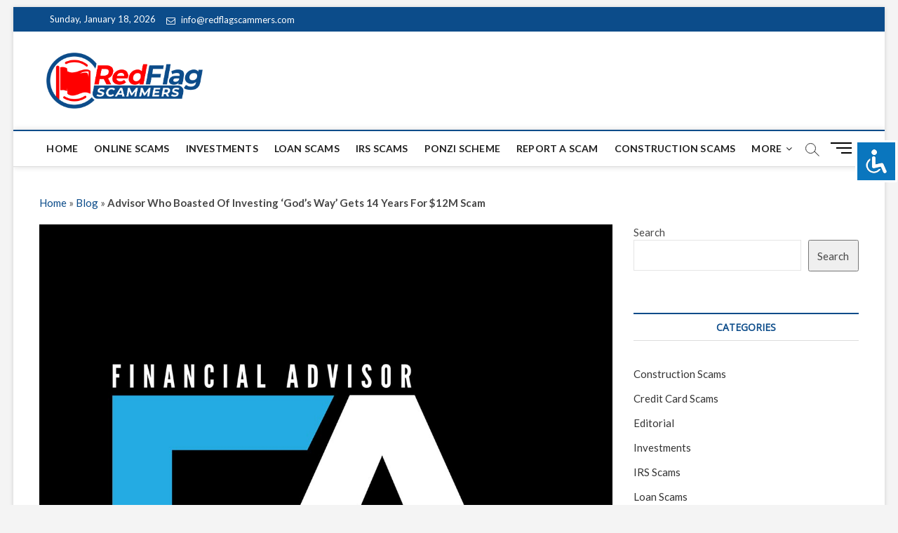

--- FILE ---
content_type: text/html; charset=UTF-8
request_url: https://redflagscammers.com/advisor-who-boasted-of-investing-gods-way-gets-14-years-for-12m-scam/
body_size: 15879
content:
<!DOCTYPE html>
<html lang="en">
<head>
<meta charset="UTF-8" />
<link rel="profile" href="http://gmpg.org/xfn/11" />
	<link rel="pingback" href="https://redflagscammers.com/xmlrpc.php">
		 		 		 		 		 		 		 		 		 <meta name='robots' content='index, follow, max-image-preview:large, max-snippet:-1, max-video-preview:-1' />

                                    
            
	<!-- This site is optimized with the Yoast SEO plugin v23.0 - https://yoast.com/wordpress/plugins/seo/ -->
	<title>Advisor Who Boasted Of Investing &#039;God&#039;s Way&#039; Gets 14 Years For $12M Scam</title>
	<meta name="description" content="&#013; A California advisor who once enticed investors to build wealth “God’s way” was sentenced to 14 years in prison by a federal court judge in Los" />
	<link rel="canonical" href="https://redflagscammers.com/advisor-who-boasted-of-investing-gods-way-gets-14-years-for-12m-scam/" />
	<meta property="og:locale" content="en_US" />
	<meta property="og:type" content="article" />
	<meta property="og:title" content="Advisor Who Boasted Of Investing &#039;God&#039;s Way&#039; Gets 14 Years For $12M Scam" />
	<meta property="og:description" content="&#013; A California advisor who once enticed investors to build wealth “God’s way” was sentenced to 14 years in prison by a federal court judge in Los" />
	<meta property="og:url" content="https://redflagscammers.com/advisor-who-boasted-of-investing-gods-way-gets-14-years-for-12m-scam/" />
	<meta property="og:site_name" content="Red Flag Scammers" />
	<meta property="article:published_time" content="2021-12-14T17:13:13+00:00" />
	<meta property="article:modified_time" content="2021-12-14T17:25:28+00:00" />
	<meta property="og:image" content="https://redflagscammers.com/wp-content/uploads/2021/12/logo_opengraph.jpg" />
	<meta property="og:image:width" content="1200" />
	<meta property="og:image:height" content="1200" />
	<meta property="og:image:type" content="image/jpeg" />
	<meta name="author" content="admin" />
	<meta name="twitter:card" content="summary_large_image" />
	<meta name="twitter:label1" content="Written by" />
	<meta name="twitter:data1" content="admin" />
	<meta name="twitter:label2" content="Est. reading time" />
	<meta name="twitter:data2" content="1 minute" />
	<script type="application/ld+json" class="yoast-schema-graph">{"@context":"https://schema.org","@graph":[{"@type":"Article","@id":"https://redflagscammers.com/advisor-who-boasted-of-investing-gods-way-gets-14-years-for-12m-scam/#article","isPartOf":{"@id":"https://redflagscammers.com/advisor-who-boasted-of-investing-gods-way-gets-14-years-for-12m-scam/"},"author":{"name":"admin","@id":"https://redflagscammers.com/#/schema/person/50fb49e622eb2061b8aa2d442edc9e0b"},"headline":"Advisor Who Boasted Of Investing &#8216;God&#8217;s Way&#8217; Gets 14 Years For $12M Scam","datePublished":"2021-12-14T17:13:13+00:00","dateModified":"2021-12-14T17:25:28+00:00","mainEntityOfPage":{"@id":"https://redflagscammers.com/advisor-who-boasted-of-investing-gods-way-gets-14-years-for-12m-scam/"},"wordCount":218,"commentCount":0,"publisher":{"@id":"https://redflagscammers.com/#organization"},"image":{"@id":"https://redflagscammers.com/advisor-who-boasted-of-investing-gods-way-gets-14-years-for-12m-scam/#primaryimage"},"thumbnailUrl":"https://redflagscammers.com/wp-content/uploads/2021/12/logo_opengraph.jpg","articleSection":["Investments"],"inLanguage":"en","potentialAction":[{"@type":"CommentAction","name":"Comment","target":["https://redflagscammers.com/advisor-who-boasted-of-investing-gods-way-gets-14-years-for-12m-scam/#respond"]}]},{"@type":"WebPage","@id":"https://redflagscammers.com/advisor-who-boasted-of-investing-gods-way-gets-14-years-for-12m-scam/","url":"https://redflagscammers.com/advisor-who-boasted-of-investing-gods-way-gets-14-years-for-12m-scam/","name":"Advisor Who Boasted Of Investing 'God's Way' Gets 14 Years For $12M Scam","isPartOf":{"@id":"https://redflagscammers.com/#website"},"primaryImageOfPage":{"@id":"https://redflagscammers.com/advisor-who-boasted-of-investing-gods-way-gets-14-years-for-12m-scam/#primaryimage"},"image":{"@id":"https://redflagscammers.com/advisor-who-boasted-of-investing-gods-way-gets-14-years-for-12m-scam/#primaryimage"},"thumbnailUrl":"https://redflagscammers.com/wp-content/uploads/2021/12/logo_opengraph.jpg","datePublished":"2021-12-14T17:13:13+00:00","dateModified":"2021-12-14T17:25:28+00:00","description":"&#13; A California advisor who once enticed investors to build wealth “God’s way” was sentenced to 14 years in prison by a federal court judge in Los","breadcrumb":{"@id":"https://redflagscammers.com/advisor-who-boasted-of-investing-gods-way-gets-14-years-for-12m-scam/#breadcrumb"},"inLanguage":"en","potentialAction":[{"@type":"ReadAction","target":["https://redflagscammers.com/advisor-who-boasted-of-investing-gods-way-gets-14-years-for-12m-scam/"]}]},{"@type":"ImageObject","inLanguage":"en","@id":"https://redflagscammers.com/advisor-who-boasted-of-investing-gods-way-gets-14-years-for-12m-scam/#primaryimage","url":"https://redflagscammers.com/wp-content/uploads/2021/12/logo_opengraph.jpg","contentUrl":"https://redflagscammers.com/wp-content/uploads/2021/12/logo_opengraph.jpg","width":1200,"height":1200},{"@type":"BreadcrumbList","@id":"https://redflagscammers.com/advisor-who-boasted-of-investing-gods-way-gets-14-years-for-12m-scam/#breadcrumb","itemListElement":[{"@type":"ListItem","position":1,"name":"Home","item":"https://redflagscammers.com/"},{"@type":"ListItem","position":2,"name":"Blog","item":"https://redflagscammers.com/blog/"},{"@type":"ListItem","position":3,"name":"Advisor Who Boasted Of Investing &#8216;God&#8217;s Way&#8217; Gets 14 Years For $12M Scam"}]},{"@type":"WebSite","@id":"https://redflagscammers.com/#website","url":"https://redflagscammers.com/","name":"Red Flag Scammers","description":"Up-to-date worldwide scam and fraud news.","publisher":{"@id":"https://redflagscammers.com/#organization"},"potentialAction":[{"@type":"SearchAction","target":{"@type":"EntryPoint","urlTemplate":"https://redflagscammers.com/?s={search_term_string}"},"query-input":"required name=search_term_string"}],"inLanguage":"en"},{"@type":"Organization","@id":"https://redflagscammers.com/#organization","name":"Red Flag Scammers","url":"https://redflagscammers.com/","logo":{"@type":"ImageObject","inLanguage":"en","@id":"https://redflagscammers.com/#/schema/logo/image/","url":"https://redflagscammers.com/wp-content/uploads/2021/12/redflagscammers.png","contentUrl":"https://redflagscammers.com/wp-content/uploads/2021/12/redflagscammers.png","width":679,"height":244,"caption":"Red Flag Scammers"},"image":{"@id":"https://redflagscammers.com/#/schema/logo/image/"}},{"@type":"Person","@id":"https://redflagscammers.com/#/schema/person/50fb49e622eb2061b8aa2d442edc9e0b","name":"admin","image":{"@type":"ImageObject","inLanguage":"en","@id":"https://redflagscammers.com/#/schema/person/image/","url":"https://secure.gravatar.com/avatar/6ab22def6fe0c03cdfb02051b15246a4?s=96&d=mm&r=g","contentUrl":"https://secure.gravatar.com/avatar/6ab22def6fe0c03cdfb02051b15246a4?s=96&d=mm&r=g","caption":"admin"},"sameAs":["https://redflagscammers.com"]}]}</script>
	<!-- / Yoast SEO plugin. -->


<link rel='dns-prefetch' href='//fonts.googleapis.com' />
<link rel="alternate" type="application/rss+xml" title="Red Flag Scammers &raquo; Feed" href="https://redflagscammers.com/feed/" />
<link rel="alternate" type="application/rss+xml" title="Red Flag Scammers &raquo; Comments Feed" href="https://redflagscammers.com/comments/feed/" />
<link rel="alternate" type="application/rss+xml" title="Red Flag Scammers &raquo; Advisor Who Boasted Of Investing &#8216;God&#8217;s Way&#8217; Gets 14 Years For $12M Scam Comments Feed" href="https://redflagscammers.com/advisor-who-boasted-of-investing-gods-way-gets-14-years-for-12m-scam/feed/" />
<script type="text/javascript">
/* <![CDATA[ */
window._wpemojiSettings = {"baseUrl":"https:\/\/s.w.org\/images\/core\/emoji\/14.0.0\/72x72\/","ext":".png","svgUrl":"https:\/\/s.w.org\/images\/core\/emoji\/14.0.0\/svg\/","svgExt":".svg","source":{"concatemoji":"https:\/\/redflagscammers.com\/wp-includes\/js\/wp-emoji-release.min.js?ver=6.4.7"}};
/*! This file is auto-generated */
!function(i,n){var o,s,e;function c(e){try{var t={supportTests:e,timestamp:(new Date).valueOf()};sessionStorage.setItem(o,JSON.stringify(t))}catch(e){}}function p(e,t,n){e.clearRect(0,0,e.canvas.width,e.canvas.height),e.fillText(t,0,0);var t=new Uint32Array(e.getImageData(0,0,e.canvas.width,e.canvas.height).data),r=(e.clearRect(0,0,e.canvas.width,e.canvas.height),e.fillText(n,0,0),new Uint32Array(e.getImageData(0,0,e.canvas.width,e.canvas.height).data));return t.every(function(e,t){return e===r[t]})}function u(e,t,n){switch(t){case"flag":return n(e,"\ud83c\udff3\ufe0f\u200d\u26a7\ufe0f","\ud83c\udff3\ufe0f\u200b\u26a7\ufe0f")?!1:!n(e,"\ud83c\uddfa\ud83c\uddf3","\ud83c\uddfa\u200b\ud83c\uddf3")&&!n(e,"\ud83c\udff4\udb40\udc67\udb40\udc62\udb40\udc65\udb40\udc6e\udb40\udc67\udb40\udc7f","\ud83c\udff4\u200b\udb40\udc67\u200b\udb40\udc62\u200b\udb40\udc65\u200b\udb40\udc6e\u200b\udb40\udc67\u200b\udb40\udc7f");case"emoji":return!n(e,"\ud83e\udef1\ud83c\udffb\u200d\ud83e\udef2\ud83c\udfff","\ud83e\udef1\ud83c\udffb\u200b\ud83e\udef2\ud83c\udfff")}return!1}function f(e,t,n){var r="undefined"!=typeof WorkerGlobalScope&&self instanceof WorkerGlobalScope?new OffscreenCanvas(300,150):i.createElement("canvas"),a=r.getContext("2d",{willReadFrequently:!0}),o=(a.textBaseline="top",a.font="600 32px Arial",{});return e.forEach(function(e){o[e]=t(a,e,n)}),o}function t(e){var t=i.createElement("script");t.src=e,t.defer=!0,i.head.appendChild(t)}"undefined"!=typeof Promise&&(o="wpEmojiSettingsSupports",s=["flag","emoji"],n.supports={everything:!0,everythingExceptFlag:!0},e=new Promise(function(e){i.addEventListener("DOMContentLoaded",e,{once:!0})}),new Promise(function(t){var n=function(){try{var e=JSON.parse(sessionStorage.getItem(o));if("object"==typeof e&&"number"==typeof e.timestamp&&(new Date).valueOf()<e.timestamp+604800&&"object"==typeof e.supportTests)return e.supportTests}catch(e){}return null}();if(!n){if("undefined"!=typeof Worker&&"undefined"!=typeof OffscreenCanvas&&"undefined"!=typeof URL&&URL.createObjectURL&&"undefined"!=typeof Blob)try{var e="postMessage("+f.toString()+"("+[JSON.stringify(s),u.toString(),p.toString()].join(",")+"));",r=new Blob([e],{type:"text/javascript"}),a=new Worker(URL.createObjectURL(r),{name:"wpTestEmojiSupports"});return void(a.onmessage=function(e){c(n=e.data),a.terminate(),t(n)})}catch(e){}c(n=f(s,u,p))}t(n)}).then(function(e){for(var t in e)n.supports[t]=e[t],n.supports.everything=n.supports.everything&&n.supports[t],"flag"!==t&&(n.supports.everythingExceptFlag=n.supports.everythingExceptFlag&&n.supports[t]);n.supports.everythingExceptFlag=n.supports.everythingExceptFlag&&!n.supports.flag,n.DOMReady=!1,n.readyCallback=function(){n.DOMReady=!0}}).then(function(){return e}).then(function(){var e;n.supports.everything||(n.readyCallback(),(e=n.source||{}).concatemoji?t(e.concatemoji):e.wpemoji&&e.twemoji&&(t(e.twemoji),t(e.wpemoji)))}))}((window,document),window._wpemojiSettings);
/* ]]> */
</script>
<style id='wp-emoji-styles-inline-css' type='text/css'>

	img.wp-smiley, img.emoji {
		display: inline !important;
		border: none !important;
		box-shadow: none !important;
		height: 1em !important;
		width: 1em !important;
		margin: 0 0.07em !important;
		vertical-align: -0.1em !important;
		background: none !important;
		padding: 0 !important;
	}
</style>
<link rel='stylesheet' id='wp-block-library-css' href='https://redflagscammers.com/wp-includes/css/dist/block-library/style.min.css?ver=6.4.7' type='text/css' media='all' />
<style id='classic-theme-styles-inline-css' type='text/css'>
/*! This file is auto-generated */
.wp-block-button__link{color:#fff;background-color:#32373c;border-radius:9999px;box-shadow:none;text-decoration:none;padding:calc(.667em + 2px) calc(1.333em + 2px);font-size:1.125em}.wp-block-file__button{background:#32373c;color:#fff;text-decoration:none}
</style>
<style id='global-styles-inline-css' type='text/css'>
body{--wp--preset--color--black: #000000;--wp--preset--color--cyan-bluish-gray: #abb8c3;--wp--preset--color--white: #ffffff;--wp--preset--color--pale-pink: #f78da7;--wp--preset--color--vivid-red: #cf2e2e;--wp--preset--color--luminous-vivid-orange: #ff6900;--wp--preset--color--luminous-vivid-amber: #fcb900;--wp--preset--color--light-green-cyan: #7bdcb5;--wp--preset--color--vivid-green-cyan: #00d084;--wp--preset--color--pale-cyan-blue: #8ed1fc;--wp--preset--color--vivid-cyan-blue: #0693e3;--wp--preset--color--vivid-purple: #9b51e0;--wp--preset--gradient--vivid-cyan-blue-to-vivid-purple: linear-gradient(135deg,rgba(6,147,227,1) 0%,rgb(155,81,224) 100%);--wp--preset--gradient--light-green-cyan-to-vivid-green-cyan: linear-gradient(135deg,rgb(122,220,180) 0%,rgb(0,208,130) 100%);--wp--preset--gradient--luminous-vivid-amber-to-luminous-vivid-orange: linear-gradient(135deg,rgba(252,185,0,1) 0%,rgba(255,105,0,1) 100%);--wp--preset--gradient--luminous-vivid-orange-to-vivid-red: linear-gradient(135deg,rgba(255,105,0,1) 0%,rgb(207,46,46) 100%);--wp--preset--gradient--very-light-gray-to-cyan-bluish-gray: linear-gradient(135deg,rgb(238,238,238) 0%,rgb(169,184,195) 100%);--wp--preset--gradient--cool-to-warm-spectrum: linear-gradient(135deg,rgb(74,234,220) 0%,rgb(151,120,209) 20%,rgb(207,42,186) 40%,rgb(238,44,130) 60%,rgb(251,105,98) 80%,rgb(254,248,76) 100%);--wp--preset--gradient--blush-light-purple: linear-gradient(135deg,rgb(255,206,236) 0%,rgb(152,150,240) 100%);--wp--preset--gradient--blush-bordeaux: linear-gradient(135deg,rgb(254,205,165) 0%,rgb(254,45,45) 50%,rgb(107,0,62) 100%);--wp--preset--gradient--luminous-dusk: linear-gradient(135deg,rgb(255,203,112) 0%,rgb(199,81,192) 50%,rgb(65,88,208) 100%);--wp--preset--gradient--pale-ocean: linear-gradient(135deg,rgb(255,245,203) 0%,rgb(182,227,212) 50%,rgb(51,167,181) 100%);--wp--preset--gradient--electric-grass: linear-gradient(135deg,rgb(202,248,128) 0%,rgb(113,206,126) 100%);--wp--preset--gradient--midnight: linear-gradient(135deg,rgb(2,3,129) 0%,rgb(40,116,252) 100%);--wp--preset--font-size--small: 13px;--wp--preset--font-size--medium: 20px;--wp--preset--font-size--large: 36px;--wp--preset--font-size--x-large: 42px;--wp--preset--spacing--20: 0.44rem;--wp--preset--spacing--30: 0.67rem;--wp--preset--spacing--40: 1rem;--wp--preset--spacing--50: 1.5rem;--wp--preset--spacing--60: 2.25rem;--wp--preset--spacing--70: 3.38rem;--wp--preset--spacing--80: 5.06rem;--wp--preset--shadow--natural: 6px 6px 9px rgba(0, 0, 0, 0.2);--wp--preset--shadow--deep: 12px 12px 50px rgba(0, 0, 0, 0.4);--wp--preset--shadow--sharp: 6px 6px 0px rgba(0, 0, 0, 0.2);--wp--preset--shadow--outlined: 6px 6px 0px -3px rgba(255, 255, 255, 1), 6px 6px rgba(0, 0, 0, 1);--wp--preset--shadow--crisp: 6px 6px 0px rgba(0, 0, 0, 1);}:where(.is-layout-flex){gap: 0.5em;}:where(.is-layout-grid){gap: 0.5em;}body .is-layout-flow > .alignleft{float: left;margin-inline-start: 0;margin-inline-end: 2em;}body .is-layout-flow > .alignright{float: right;margin-inline-start: 2em;margin-inline-end: 0;}body .is-layout-flow > .aligncenter{margin-left: auto !important;margin-right: auto !important;}body .is-layout-constrained > .alignleft{float: left;margin-inline-start: 0;margin-inline-end: 2em;}body .is-layout-constrained > .alignright{float: right;margin-inline-start: 2em;margin-inline-end: 0;}body .is-layout-constrained > .aligncenter{margin-left: auto !important;margin-right: auto !important;}body .is-layout-constrained > :where(:not(.alignleft):not(.alignright):not(.alignfull)){max-width: var(--wp--style--global--content-size);margin-left: auto !important;margin-right: auto !important;}body .is-layout-constrained > .alignwide{max-width: var(--wp--style--global--wide-size);}body .is-layout-flex{display: flex;}body .is-layout-flex{flex-wrap: wrap;align-items: center;}body .is-layout-flex > *{margin: 0;}body .is-layout-grid{display: grid;}body .is-layout-grid > *{margin: 0;}:where(.wp-block-columns.is-layout-flex){gap: 2em;}:where(.wp-block-columns.is-layout-grid){gap: 2em;}:where(.wp-block-post-template.is-layout-flex){gap: 1.25em;}:where(.wp-block-post-template.is-layout-grid){gap: 1.25em;}.has-black-color{color: var(--wp--preset--color--black) !important;}.has-cyan-bluish-gray-color{color: var(--wp--preset--color--cyan-bluish-gray) !important;}.has-white-color{color: var(--wp--preset--color--white) !important;}.has-pale-pink-color{color: var(--wp--preset--color--pale-pink) !important;}.has-vivid-red-color{color: var(--wp--preset--color--vivid-red) !important;}.has-luminous-vivid-orange-color{color: var(--wp--preset--color--luminous-vivid-orange) !important;}.has-luminous-vivid-amber-color{color: var(--wp--preset--color--luminous-vivid-amber) !important;}.has-light-green-cyan-color{color: var(--wp--preset--color--light-green-cyan) !important;}.has-vivid-green-cyan-color{color: var(--wp--preset--color--vivid-green-cyan) !important;}.has-pale-cyan-blue-color{color: var(--wp--preset--color--pale-cyan-blue) !important;}.has-vivid-cyan-blue-color{color: var(--wp--preset--color--vivid-cyan-blue) !important;}.has-vivid-purple-color{color: var(--wp--preset--color--vivid-purple) !important;}.has-black-background-color{background-color: var(--wp--preset--color--black) !important;}.has-cyan-bluish-gray-background-color{background-color: var(--wp--preset--color--cyan-bluish-gray) !important;}.has-white-background-color{background-color: var(--wp--preset--color--white) !important;}.has-pale-pink-background-color{background-color: var(--wp--preset--color--pale-pink) !important;}.has-vivid-red-background-color{background-color: var(--wp--preset--color--vivid-red) !important;}.has-luminous-vivid-orange-background-color{background-color: var(--wp--preset--color--luminous-vivid-orange) !important;}.has-luminous-vivid-amber-background-color{background-color: var(--wp--preset--color--luminous-vivid-amber) !important;}.has-light-green-cyan-background-color{background-color: var(--wp--preset--color--light-green-cyan) !important;}.has-vivid-green-cyan-background-color{background-color: var(--wp--preset--color--vivid-green-cyan) !important;}.has-pale-cyan-blue-background-color{background-color: var(--wp--preset--color--pale-cyan-blue) !important;}.has-vivid-cyan-blue-background-color{background-color: var(--wp--preset--color--vivid-cyan-blue) !important;}.has-vivid-purple-background-color{background-color: var(--wp--preset--color--vivid-purple) !important;}.has-black-border-color{border-color: var(--wp--preset--color--black) !important;}.has-cyan-bluish-gray-border-color{border-color: var(--wp--preset--color--cyan-bluish-gray) !important;}.has-white-border-color{border-color: var(--wp--preset--color--white) !important;}.has-pale-pink-border-color{border-color: var(--wp--preset--color--pale-pink) !important;}.has-vivid-red-border-color{border-color: var(--wp--preset--color--vivid-red) !important;}.has-luminous-vivid-orange-border-color{border-color: var(--wp--preset--color--luminous-vivid-orange) !important;}.has-luminous-vivid-amber-border-color{border-color: var(--wp--preset--color--luminous-vivid-amber) !important;}.has-light-green-cyan-border-color{border-color: var(--wp--preset--color--light-green-cyan) !important;}.has-vivid-green-cyan-border-color{border-color: var(--wp--preset--color--vivid-green-cyan) !important;}.has-pale-cyan-blue-border-color{border-color: var(--wp--preset--color--pale-cyan-blue) !important;}.has-vivid-cyan-blue-border-color{border-color: var(--wp--preset--color--vivid-cyan-blue) !important;}.has-vivid-purple-border-color{border-color: var(--wp--preset--color--vivid-purple) !important;}.has-vivid-cyan-blue-to-vivid-purple-gradient-background{background: var(--wp--preset--gradient--vivid-cyan-blue-to-vivid-purple) !important;}.has-light-green-cyan-to-vivid-green-cyan-gradient-background{background: var(--wp--preset--gradient--light-green-cyan-to-vivid-green-cyan) !important;}.has-luminous-vivid-amber-to-luminous-vivid-orange-gradient-background{background: var(--wp--preset--gradient--luminous-vivid-amber-to-luminous-vivid-orange) !important;}.has-luminous-vivid-orange-to-vivid-red-gradient-background{background: var(--wp--preset--gradient--luminous-vivid-orange-to-vivid-red) !important;}.has-very-light-gray-to-cyan-bluish-gray-gradient-background{background: var(--wp--preset--gradient--very-light-gray-to-cyan-bluish-gray) !important;}.has-cool-to-warm-spectrum-gradient-background{background: var(--wp--preset--gradient--cool-to-warm-spectrum) !important;}.has-blush-light-purple-gradient-background{background: var(--wp--preset--gradient--blush-light-purple) !important;}.has-blush-bordeaux-gradient-background{background: var(--wp--preset--gradient--blush-bordeaux) !important;}.has-luminous-dusk-gradient-background{background: var(--wp--preset--gradient--luminous-dusk) !important;}.has-pale-ocean-gradient-background{background: var(--wp--preset--gradient--pale-ocean) !important;}.has-electric-grass-gradient-background{background: var(--wp--preset--gradient--electric-grass) !important;}.has-midnight-gradient-background{background: var(--wp--preset--gradient--midnight) !important;}.has-small-font-size{font-size: var(--wp--preset--font-size--small) !important;}.has-medium-font-size{font-size: var(--wp--preset--font-size--medium) !important;}.has-large-font-size{font-size: var(--wp--preset--font-size--large) !important;}.has-x-large-font-size{font-size: var(--wp--preset--font-size--x-large) !important;}
.wp-block-navigation a:where(:not(.wp-element-button)){color: inherit;}
:where(.wp-block-post-template.is-layout-flex){gap: 1.25em;}:where(.wp-block-post-template.is-layout-grid){gap: 1.25em;}
:where(.wp-block-columns.is-layout-flex){gap: 2em;}:where(.wp-block-columns.is-layout-grid){gap: 2em;}
.wp-block-pullquote{font-size: 1.5em;line-height: 1.6;}
</style>
<link rel='stylesheet' id='wp-ai-content-generator-css' href='https://redflagscammers.com/wp-content/plugins/gpt3-ai-content-generator/public/css/wp-ai-content-generator-public.css?ver=1.8.67' type='text/css' media='all' />
<link rel='stylesheet' id='accessibility-light-css' href='https://redflagscammers.com/wp-content/plugins/accessibility-light/assets/css/accessibility-light.css?ver=6.4.7' type='text/css' media='all' />
<link rel='stylesheet' id='contact-form-7-css' href='https://redflagscammers.com/wp-content/plugins/contact-form-7/includes/css/styles.css?ver=5.9.6' type='text/css' media='all' />
<link rel='stylesheet' id='wp_automatic_gallery_style-css' href='https://redflagscammers.com/wp-content/plugins/wp-automatic/css/wp-automatic.css?ver=1.0.0' type='text/css' media='all' />
<link rel='stylesheet' id='magbook-style-css' href='https://redflagscammers.com/wp-content/themes/magbook/style.css?ver=6.4.7' type='text/css' media='all' />
<style id='magbook-style-inline-css' type='text/css'>
/* Logo for high resolution screen(Use 2X size image) */
		.custom-logo-link .custom-logo {
			height: 80px;
			width: auto;
		}

		.top-logo-title .custom-logo-link {
			display: inline-block;
		}

		.top-logo-title .custom-logo {
			height: auto;
			width: 50%;
		}

		.top-logo-title #site-detail {
			display: block;
			text-align: center;
		}
		.side-menu-wrap .custom-logo {
			height: auto;
			width:100%;
		}

		@media only screen and (max-width: 767px) { 
			.top-logo-title .custom-logo-link .custom-logo {
				width: 60%;
			}
		}

		@media only screen and (max-width: 480px) { 
			.top-logo-title .custom-logo-link .custom-logo {
				width: 80%;
			}
		}
		#site-branding #site-title, #site-branding #site-description{
			clip: rect(1px, 1px, 1px, 1px);
			position: absolute;
		}
</style>
<link rel='stylesheet' id='font-awesome-css' href='https://redflagscammers.com/wp-content/themes/magbook/assets/font-awesome/css/font-awesome.min.css?ver=6.4.7' type='text/css' media='all' />
<link rel='stylesheet' id='magbook-responsive-css' href='https://redflagscammers.com/wp-content/themes/magbook/css/responsive.css?ver=6.4.7' type='text/css' media='all' />
<link rel='stylesheet' id='magbook-google-fonts-css' href='//fonts.googleapis.com/css?family=Open+Sans%7CLato%3A300%2C400%2C400i%2C500%2C600%2C700&#038;ver=6.4.7' type='text/css' media='all' />
<script type="text/javascript" src="https://redflagscammers.com/wp-includes/js/jquery/jquery.min.js?ver=3.7.1" id="jquery-core-js"></script>
<script type="text/javascript" src="https://redflagscammers.com/wp-includes/js/jquery/jquery-migrate.min.js?ver=3.4.1" id="jquery-migrate-js"></script>
<script type="text/javascript" src="https://redflagscammers.com/wp-content/plugins/gpt3-ai-content-generator/public/js/wp-ai-content-generator-public.js?ver=1.8.67" id="wp-ai-content-generator-js"></script>
<script type="text/javascript" src="https://redflagscammers.com/wp-content/plugins/accessibility-light/assets/js/accessibility-light.js?ver=6.4.7" id="accessibility-light-js"></script>
<script type="text/javascript" src="https://redflagscammers.com/wp-content/plugins/accessibility-light/assets/js/jscolor.js?ver=6.4.7" id="jscolor-js"></script>
<script type="text/javascript" src="https://redflagscammers.com/wp-content/plugins/wp-automatic/js/main-front.js?ver=6.4.7" id="wp_automatic_gallery-js"></script>
<!--[if lt IE 9]>
<script type="text/javascript" src="https://redflagscammers.com/wp-content/themes/magbook/js/html5.js?ver=3.7.3" id="html5-js"></script>
<![endif]-->
<link rel="https://api.w.org/" href="https://redflagscammers.com/wp-json/" /><link rel="alternate" type="application/json" href="https://redflagscammers.com/wp-json/wp/v2/posts/587" /><link rel="EditURI" type="application/rsd+xml" title="RSD" href="https://redflagscammers.com/xmlrpc.php?rsd" />
<meta name="generator" content="WordPress 6.4.7" />
<link rel='shortlink' href='https://redflagscammers.com/?p=587' />
<link rel="alternate" type="application/json+oembed" href="https://redflagscammers.com/wp-json/oembed/1.0/embed?url=https%3A%2F%2Fredflagscammers.com%2Fadvisor-who-boasted-of-investing-gods-way-gets-14-years-for-12m-scam%2F" />
<link rel="alternate" type="text/xml+oembed" href="https://redflagscammers.com/wp-json/oembed/1.0/embed?url=https%3A%2F%2Fredflagscammers.com%2Fadvisor-who-boasted-of-investing-gods-way-gets-14-years-for-12m-scam%2F&#038;format=xml" />
	<meta name="viewport" content="width=device-width" />
	<link rel="icon" href="https://redflagscammers.com/wp-content/uploads/2021/12/cropped-redflagscammers-fav-32x32.png" sizes="32x32" />
<link rel="icon" href="https://redflagscammers.com/wp-content/uploads/2021/12/cropped-redflagscammers-fav-192x192.png" sizes="192x192" />
<link rel="apple-touch-icon" href="https://redflagscammers.com/wp-content/uploads/2021/12/cropped-redflagscammers-fav-180x180.png" />
<meta name="msapplication-TileImage" content="https://redflagscammers.com/wp-content/uploads/2021/12/cropped-redflagscammers-fav-270x270.png" />
		<style type="text/css" id="wp-custom-css">
			.navigation.post-navigation .nav-next, .image-navigation .nav-links .nav-next {
    width: 50%;
}

.wp-block-search .wp-block-search__button {
    width: 93px;
    height: 45px;
}

.mobile-lang{
	display:none
}

@media only screen and (max-width: 767px) {
	.mobile-lang{
	display:block
}
	.switcher{
		left: 0;
    top: 10px!important;
	}
}		</style>
		</head>
<body class="post-template-default single single-post postid-587 single-format-standard wp-custom-logo wp-embed-responsive acl-sitelinx boxed-layout n-sld ">
	<div id="page" class="site">
	<a class="skip-link screen-reader-text" href="#site-content-contain">Skip to content</a>
	<!-- Masthead ============================================= -->
	<header id="masthead" class="site-header" role="banner">
		<div class="header-wrap">
						<!-- Top Header============================================= -->
			<div class="top-header">

									<div class="top-bar">
						<div class="wrap">
															<div class="top-bar-date">
									<span>Sunday, January 18, 2026</span>
								</div>
							<aside id="custom_html-1" class="widget_text widget widget_contact"><div class="textwidget custom-html-widget"><ul>
		<li><a title="Mail Us" href="mailto:info@redflagscammers.com"><i class="fa fa-envelope-o"></i> info@redflagscammers.com</a></li>
</ul></div></aside>							<nav class="top-bar-menu" role="navigation" aria-label="Topbar Menu">
								<button class="top-menu-toggle" type="button">			
									<i class="fa fa-bars"></i>
							  	</button>
															</nav> <!-- end .top-bar-menu -->
							<div class="header-social-block"></div><!-- end .header-social-block -->
						</div> <!-- end .wrap -->
					</div> <!-- end .top-bar -->
				
				<!-- Main Header============================================= -->
				<div class="logo-bar"> <div class="wrap"> <div id="site-branding"><a href="https://redflagscammers.com/" class="custom-logo-link" rel="home"><img width="679" height="244" src="https://redflagscammers.com/wp-content/uploads/2021/12/redflagscammers.png" class="custom-logo" alt="Red Flag Scammers" decoding="async" fetchpriority="high" srcset="https://redflagscammers.com/wp-content/uploads/2021/12/redflagscammers.png 679w, https://redflagscammers.com/wp-content/uploads/2021/12/redflagscammers-300x108.png 300w" sizes="(max-width: 679px) 100vw, 679px" /></a><div id="site-detail"> <h2 id="site-title"> 				<a href="https://redflagscammers.com/" title="Red Flag Scammers" rel="home"> Red Flag Scammers </a>
				 </h2> <!-- end .site-title --> 					<div id="site-description"> Up-to-date worldwide scam and fraud news. </div> <!-- end #site-description -->
						
		</div></div>		</div><!-- end .wrap -->
	</div><!-- end .logo-bar -->


				<div id="sticky-header" class="clearfix">
					<div class="wrap">
						<div class="main-header clearfix">
<div class="mobile-lang">
								[wpml_language_selector_widget]							</div>
							<!-- Main Nav ============================================= -->
									<div id="site-branding">
			<a href="https://redflagscammers.com/" class="custom-logo-link" rel="home"><img width="679" height="244" src="https://redflagscammers.com/wp-content/uploads/2021/12/redflagscammers.png" class="custom-logo" alt="Red Flag Scammers" decoding="async" srcset="https://redflagscammers.com/wp-content/uploads/2021/12/redflagscammers.png 679w, https://redflagscammers.com/wp-content/uploads/2021/12/redflagscammers-300x108.png 300w" sizes="(max-width: 679px) 100vw, 679px" /></a>		</div> <!-- end #site-branding -->
									<nav id="site-navigation" class="main-navigation clearfix" role="navigation" aria-label="Main Menu">
																
									<button class="menu-toggle" type="button" aria-controls="primary-menu" aria-expanded="false">
										<span class="line-bar"></span>
									</button><!-- end .menu-toggle -->
									<ul id="primary-menu" class="menu nav-menu"><li id="menu-item-30" class="menu-item menu-item-type-post_type menu-item-object-page menu-item-home menu-item-30"><a href="https://redflagscammers.com/">Home</a></li>
<li id="menu-item-414" class="menu-item menu-item-type-taxonomy menu-item-object-category menu-item-414 cl-64"><a href="https://redflagscammers.com/category/online-scams/">Online Scams</a></li>
<li id="menu-item-415" class="menu-item menu-item-type-taxonomy menu-item-object-category current-post-ancestor current-menu-parent current-post-parent menu-item-415 cl-61"><a href="https://redflagscammers.com/category/investments/">Investments</a></li>
<li id="menu-item-416" class="menu-item menu-item-type-taxonomy menu-item-object-category menu-item-416 cl-63"><a href="https://redflagscammers.com/category/loan-scams/">Loan Scams</a></li>
<li id="menu-item-420" class="menu-item menu-item-type-taxonomy menu-item-object-category menu-item-420 cl-62"><a href="https://redflagscammers.com/category/irs-scams/">IRS Scams</a></li>
<li id="menu-item-421" class="menu-item menu-item-type-taxonomy menu-item-object-category menu-item-421 cl-65"><a href="https://redflagscammers.com/category/ponzi-scheme/">Ponzi Scheme</a></li>
<li id="menu-item-413" class="menu-item menu-item-type-post_type menu-item-object-page menu-item-413"><a href="https://redflagscammers.com/report-a-scam/">Report a scam</a></li>
<li id="menu-item-418" class="menu-item menu-item-type-taxonomy menu-item-object-category menu-item-418 cl-1"><a href="https://redflagscammers.com/category/construction-scams/">Construction Scams</a></li>
<li id="menu-item-417" class="menu-item menu-item-type-custom menu-item-object-custom menu-item-has-children menu-item-417"><a href="#">More</a>
<ul class="sub-menu">
	<li id="menu-item-419" class="menu-item menu-item-type-taxonomy menu-item-object-category menu-item-419 cl-60"><a href="https://redflagscammers.com/category/credit-card-scams/">Credit Card Scams</a></li>
</ul>
</li>
</ul>								</nav> <!-- end #site-navigation -->
															<button id="search-toggle" type="button" class="header-search" type="button"></button>
								<div id="search-box" class="clearfix">
									<form class="search-form" action="https://redflagscammers.com/" method="get">
			<label class="screen-reader-text">Search &hellip;</label>
		<input type="search" name="s" class="search-field" placeholder="Search &hellip;" autocomplete="off" />
		<button type="submit" class="search-submit"><i class="fa fa-search"></i></button>
</form> <!-- end .search-form -->								</div>  <!-- end #search-box -->
																<button class="show-menu-toggle" type="button">			
										<span class="sn-text">Menu Button</span>
										<span class="bars"></span>
								  	</button>
						  								
						</div><!-- end .main-header -->
					</div> <!-- end .wrap -->
				</div><!-- end #sticky-header -->

							</div><!-- end .top-header -->
								<aside class="side-menu-wrap" role="complementary" aria-label="Side Sidebar">
						<div class="side-menu">
					  		<button class="hide-menu-toggle" type="button">		
								<span class="bars"></span>
						  	</button>

									<div id="site-branding">
			<a href="https://redflagscammers.com/" class="custom-logo-link" rel="home"><img width="679" height="244" src="https://redflagscammers.com/wp-content/uploads/2021/12/redflagscammers.png" class="custom-logo" alt="Red Flag Scammers" decoding="async" srcset="https://redflagscammers.com/wp-content/uploads/2021/12/redflagscammers.png 679w, https://redflagscammers.com/wp-content/uploads/2021/12/redflagscammers-300x108.png 300w" sizes="(max-width: 679px) 100vw, 679px" /></a>		</div> <!-- end #site-branding -->
								<nav class="side-nav-wrap" role="navigation" aria-label="Sidebar Menu">
								<ul class="side-menu-list"><li id="menu-item-216" class="menu-item menu-item-type-post_type menu-item-object-page menu-item-home menu-item-216"><a href="https://redflagscammers.com/">Red Flag Scammers</a></li>
<li id="menu-item-215" class="menu-item menu-item-type-post_type menu-item-object-page current_page_parent menu-item-215"><a href="https://redflagscammers.com/blog/">Blog</a></li>
<li id="menu-item-214" class="menu-item menu-item-type-post_type menu-item-object-page menu-item-214"><a href="https://redflagscammers.com/contact-us/">Contact Us</a></li>
</ul>							</nav><!-- end .side-nav-wrap -->
							<div class="side-widget-tray"><!-- Category Box Widget ============================================= --><section id="magbook_category_box_widgets-1" class="widget widget-cat-box">						<div class="box-layout-2">
							<div class="cat-box-wrap clearfix">
									</div>
				<!-- end .cat-box-wrap -->
			</div>
			<!-- end .box-layout-1 -->
	</section><!-- end .widget-cat-box --></div> <!-- end .side-widget-tray -->						</div><!-- end .side-menu -->
					</aside><!-- end .side-menu-wrap -->
						</div><!-- end .header-wrap -->

		<!-- Breaking News ============================================= -->
		
		<!-- Main Slider ============================================= -->
			</header> <!-- end #masthead -->
	

	<!-- Main Page Start ============================================= -->
	<div id="site-content-contain" class="site-content-contain">
		<div id="content" class="site-content">
			<div class="wrap" style="padding-bottom: 20px;">
					<nav class="yoast-breadcrumbs"><span><span><a href="https://redflagscammers.com/">Home</a></span> » <span><a href="https://redflagscammers.com/blog/">Blog</a></span> » <span class="breadcrumb_last" aria-current="page"><strong>Advisor Who Boasted Of Investing &#8216;God&#8217;s Way&#8217; Gets 14 Years For $12M Scam</strong></span></span></nav>			</div>
				
				<div class="wrap">
	<div id="primary" class="content-area">
		<main id="main" class="site-main" role="main">
							<article id="post-587" class="post-587 post type-post status-publish format-standard has-post-thumbnail hentry category-investments">
											<div class="post-image-content">
							<figure class="post-featured-image">
								<img width="1200" height="1200" src="https://redflagscammers.com/wp-content/uploads/2021/12/logo_opengraph.jpg" class="attachment-post-thumbnail size-post-thumbnail wp-post-image" alt="" decoding="async" srcset="https://redflagscammers.com/wp-content/uploads/2021/12/logo_opengraph.jpg 1200w, https://redflagscammers.com/wp-content/uploads/2021/12/logo_opengraph-300x300.jpg 300w, https://redflagscammers.com/wp-content/uploads/2021/12/logo_opengraph-1024x1024.jpg 1024w, https://redflagscammers.com/wp-content/uploads/2021/12/logo_opengraph-150x150.jpg 150w, https://redflagscammers.com/wp-content/uploads/2021/12/logo_opengraph-768x768.jpg 768w" sizes="(max-width: 1200px) 100vw, 1200px" />							</figure>
						</div><!-- end.post-image-content -->
										<header class="entry-header">
													<div class="entry-meta">
									<span class="cats-links">
								<a class="cl-61" href="https://redflagscammers.com/category/investments/">Investments</a>
				</span><!-- end .cat-links -->
							</div>
														<h1 class="entry-title">Advisor Who Boasted Of Investing &#8216;God&#8217;s Way&#8217; Gets 14 Years For $12M Scam</h1> <!-- end.entry-title -->
							<div class="entry-meta"><span class="author vcard"><a href="https://redflagscammers.com/author/admin/" title="Advisor Who Boasted Of Investing &#8216;God&#8217;s Way&#8217; Gets 14 Years For $12M Scam"><i class="fa fa-user-o"></i> admin</a></span><span class="posted-on"><a href="https://redflagscammers.com/advisor-who-boasted-of-investing-gods-way-gets-14-years-for-12m-scam/" title="December 14, 2021"><i class="fa fa-calendar-o"></i> December 14, 2021</a></span>										<span class="comments">
										<a href="https://redflagscammers.com/advisor-who-boasted-of-investing-gods-way-gets-14-years-for-12m-scam/#respond"><i class="fa fa-comment-o"></i> No Comments</a> </span>
								</div> <!-- end .entry-meta -->					</header> <!-- end .entry-header -->
					<div class="entry-content">
							<div>
<p>&#13;<br />
	A California advisor who once enticed investors to build wealth “God’s way” was sentenced to 14 years in prison by a federal court judge in Los Angeles yesterday for luring investors into fraudulent real estate investments that lost $12 million for his clients.&#13;
</p>
<p>&#13;<br />
	Paul Ricky Mata, 58, of Oceanside, pled guilty in July to 17 felonies, including 11 counts of mail fraud and three counts of wire fraud, as well as single counts of false statements and concealing assets in bankruptcy. Mata was also ordered to pay more than $12.5 million in restitution to clients by U.S. District Court Judge R. Gary Klausner.&#13;
</p>
<p>&#13;<br />
	Mata invited investors to put money in several businesses he controlled from August 2008 to September 2015. according to the U.S. Attorney’s Office for the Central District of California. He was the founder of businesses such as Logos Wealth Advisors, Logos Lifetime Enterprises, Logos Real Estate Holdings and Secured Capital.                </p>
<p>&#13;<br />
	In his fraudulent solicitation of some $14.5 million from investors, Mata told them, among other things, that money in Secured Capital would yield a guaranteed 5% to 10% return, when in fact, said prosecutors, there was a real risk of loss.</p>
<p>&#13;<br />
	Secured Capital, he told clients, was a real estate investment program placing money in government-backed tax liens,&#8230;</p>
</div>
<p><a href="https://www.fa-mag.com/news/california-advisor-gets-14-years-in-prison-for--12m-scam-65366.html"target="_blank">Read more&#8230;</a></p>
			
					</div><!-- end .entry-content -->
									</article><!-- end .post -->
				
<div id="comments" class="comments-area">
				<div id="respond" class="comment-respond">
		<h3 id="reply-title" class="comment-reply-title">Leave a Reply <small><a rel="nofollow" id="cancel-comment-reply-link" href="/advisor-who-boasted-of-investing-gods-way-gets-14-years-for-12m-scam/#respond" style="display:none;">Cancel reply</a></small></h3><form action="https://redflagscammers.com/wp-comments-post.php" method="post" id="commentform" class="comment-form" novalidate><p class="comment-notes"><span id="email-notes">Your email address will not be published.</span> <span class="required-field-message">Required fields are marked <span class="required">*</span></span></p><p class="comment-form-comment"><label for="comment">Comment <span class="required">*</span></label> <textarea id="comment" name="comment" cols="45" rows="8" maxlength="65525" required></textarea></p><p class="comment-form-author"><label for="author">Name <span class="required">*</span></label> <input id="author" name="author" type="text" value="" size="30" maxlength="245" autocomplete="name" required /></p>
<p class="comment-form-email"><label for="email">Email <span class="required">*</span></label> <input id="email" name="email" type="email" value="" size="30" maxlength="100" aria-describedby="email-notes" autocomplete="email" required /></p>
<p class="comment-form-url"><label for="url">Website</label> <input id="url" name="url" type="url" value="" size="30" maxlength="200" autocomplete="url" /></p>
<p class="comment-form-cookies-consent"><input id="wp-comment-cookies-consent" name="wp-comment-cookies-consent" type="checkbox" value="yes" /> <label for="wp-comment-cookies-consent">Save my name, email, and website in this browser for the next time I comment.</label></p>
<p class="form-submit"><input name="submit" type="submit" id="submit" class="submit" value="Post Comment" /> <input type='hidden' name='comment_post_ID' value='587' id='comment_post_ID' />
<input type='hidden' name='comment_parent' id='comment_parent' value='0' />
</p></form>	</div><!-- #respond -->
	</div> <!-- .comments-area -->
	<nav class="navigation post-navigation" aria-label="Posts">
		<h2 class="screen-reader-text">Post navigation</h2>
		<div class="nav-links"><div class="nav-previous"><a href="https://redflagscammers.com/common-defi-crypto-related-scams-and-how-to-protect-your-wallet/" rel="prev"><span class="meta-nav" aria-hidden="true">Previous</span> <span class="screen-reader-text">Previous post:</span> <span class="post-title">Common DeFi, crypto-related scams and how to protect your wallet</span></a></div><div class="nav-next"><a href="https://redflagscammers.com/philadelphia-man-pleads-guilty-to-stealing-nearly-1-million-in-ppp-funds-usao-edpa/" rel="next"><span class="meta-nav" aria-hidden="true">Next</span> <span class="screen-reader-text">Next post:</span> <span class="post-title">Philadelphia Man Pleads Guilty to Stealing Nearly $1 Million in PPP Funds | USAO-EDPA</span></a></div></div>
	</nav>		</main><!-- end #main -->
	</div> <!-- #primary -->

<aside id="secondary" class="widget-area" role="complementary" aria-label="Side Sidebar">
    <aside id="block-2" class="widget widget_block widget_search"><form role="search" method="get" action="https://redflagscammers.com/" class="wp-block-search__button-outside wp-block-search__text-button wp-block-search"    ><label class="wp-block-search__label" for="wp-block-search__input-1" >Search</label><div class="wp-block-search__inside-wrapper " ><input class="wp-block-search__input" id="wp-block-search__input-1" placeholder="" value="" type="search" name="s" required /><button aria-label="Search" class="wp-block-search__button wp-element-button" type="submit" >Search</button></div></form></aside><aside id="categories-1" class="widget widget_categories"><h2 class="widget-title">Categories</h2>
			<ul>
					<li class="cat-item cat-item-1"><a href="https://redflagscammers.com/category/construction-scams/">Construction Scams</a>
</li>
	<li class="cat-item cat-item-60"><a href="https://redflagscammers.com/category/credit-card-scams/">Credit Card Scams</a>
</li>
	<li class="cat-item cat-item-121"><a href="https://redflagscammers.com/category/editorial/">Editorial</a>
</li>
	<li class="cat-item cat-item-61"><a href="https://redflagscammers.com/category/investments/">Investments</a>
</li>
	<li class="cat-item cat-item-62"><a href="https://redflagscammers.com/category/irs-scams/">IRS Scams</a>
</li>
	<li class="cat-item cat-item-63"><a href="https://redflagscammers.com/category/loan-scams/">Loan Scams</a>
</li>
	<li class="cat-item cat-item-64"><a href="https://redflagscammers.com/category/online-scams/">Online Scams</a>
</li>
	<li class="cat-item cat-item-65"><a href="https://redflagscammers.com/category/ponzi-scheme/">Ponzi Scheme</a>
</li>
	<li class="cat-item cat-item-66"><a href="https://redflagscammers.com/category/warning-sites/">Warning Sites</a>
</li>
			</ul>

			</aside><aside id="block-3" class="widget widget_block">
<div class="wp-block-group is-layout-flow wp-block-group-is-layout-flow"><div class="wp-block-group__inner-container">
<h2 class="wp-block-heading">Recent Posts</h2>


<ul class="wp-block-latest-posts__list wp-block-latest-posts"><li><a class="wp-block-latest-posts__post-title" href="https://redflagscammers.com/former-utah-irs-employee-sentenced-to-prison-for-2m-fraud-attempt-msn/">Former Utah IRS employee sentenced to prison for $2M fraud attempt &#8211; MSN</a></li>
<li><a class="wp-block-latest-posts__post-title" href="https://redflagscammers.com/alleged-n110bn-fraud-witness-reveals-how-kogi-irs-paid-tax-consultant-n1-1bn-in-8-months-pm-news-nigeria/">Alleged N110bn fraud: Witness reveals how Kogi IRS paid tax consultant N1.1bn in 8 months &#8211; PM News Nigeria</a></li>
<li><a class="wp-block-latest-posts__post-title" href="https://redflagscammers.com/two-men-ordered-to-pay-1-48-million-for-ponzi-scheme-involving-florida-trucking-company-cdllife/">Two men ordered to pay $1.48 million for Ponzi scheme involving Florida trucking company &#8211; CDLLife</a></li>
<li><a class="wp-block-latest-posts__post-title" href="https://redflagscammers.com/allegan-county-warns-residents-about-fake-irs-lien-letters-the-holland-sentinel/">Allegan County warns residents about fake IRS lien letters &#8211; The Holland Sentinel</a></li>
<li><a class="wp-block-latest-posts__post-title" href="https://redflagscammers.com/allegan-county-warns-of-fake-irs-letters-seeking-personal-info-from-residents-wwmtarc/">Allegan County warns of fake IRS letters seeking personal info from residents &#8211; wwmtarc</a></li>
</ul></div></div>
</aside><!-- Category Box Widget Two Layout-1 ============================================= --><aside id="magbook_category_box_two_column_widgets-1" class="widget widget-cat-box-2">
		
			<div class="box-two-layout-1">
				<div class="cat-box-two-wrap clearfix">
					<div class="widget widget-cat-box-left">
													<h2 class="widget-title">
																	<span>Online Scams</span>
															</h2>
						<div class="cat-box-two-primary">							<article id="post-143097" class="post-143097 post type-post status-publish format-standard has-post-thumbnail hentry category-online-scams">
																	<div class="cat-box-two-image">
										<figure class="post-featured-image">
											<a title="Police establish unit to tackle online scams &#8211; YLE News" href="https://redflagscammers.com/police-establish-unit-to-tackle-online-scams-yle-news/"><img width="300" height="300" src="https://redflagscammers.com/wp-content/uploads/2024/04/1713648678_J6_coFbogxhRI9iM864NL_liGXvsQp2AupsKei7z0cNNfDvGUmWUy20nuUhkREQyrpY4bEeIBucs0-w300-rw.webp" class="attachment-magbook-featured-image size-magbook-featured-image wp-post-image" alt="" decoding="async" loading="lazy" srcset="https://redflagscammers.com/wp-content/uploads/2024/04/1713648678_J6_coFbogxhRI9iM864NL_liGXvsQp2AupsKei7z0cNNfDvGUmWUy20nuUhkREQyrpY4bEeIBucs0-w300-rw.webp 300w, https://redflagscammers.com/wp-content/uploads/2024/04/1713648678_J6_coFbogxhRI9iM864NL_liGXvsQp2AupsKei7z0cNNfDvGUmWUy20nuUhkREQyrpY4bEeIBucs0-w300-rw-150x150.webp 150w" sizes="(max-width: 300px) 100vw, 300px" /></a>
										</figure> <!-- end .post-featured-image -->
									</div> <!-- end .cat-box-two-image -->
																<div class="cat-box-two-text">
									<header class="entry-header">
										<div class="entry-meta">	<span class="cats-links">
								<a class="cl-64" href="https://redflagscammers.com/category/online-scams/">Online Scams</a>
				</span><!-- end .cat-links -->
</div> <!-- end .entry-meta -->											<h2 class="entry-title">
												<a title="Police establish unit to tackle online scams &#8211; YLE News" href="https://redflagscammers.com/police-establish-unit-to-tackle-online-scams-yle-news/">Police establish unit to tackle online scams &#8211; YLE News</a>
											</h2> <!-- end.entry-title -->
											<div class="entry-meta"><span class="author vcard"><a href="https://redflagscammers.com/author/admin/" title="Police establish unit to tackle online scams &#8211; YLE News"><i class="fa fa-user-o"></i> admin</a></span><span class="posted-on"><a href="https://redflagscammers.com/police-establish-unit-to-tackle-online-scams-yle-news/" title="April 30, 2024"><i class="fa fa-calendar-o"></i> April 30, 2024</a></span>														<span class="comments">
														<a href="https://redflagscammers.com/police-establish-unit-to-tackle-online-scams-yle-news/#respond"><i class="fa fa-comment-o"></i> No Comments</a> </span>
												</div> <!-- end .entry-meta -->																				</header>
									<!-- end .entry-header -->
									<div class="entry-content">
										<p>Police establish unit to tackle online scams&nbsp;&nbsp;YLE News Read more&#8230;</p>
									</div>
									<!-- end .entry-content -->
								</div> <!-- end .cat-box-text -->
							</article> <!-- end .post -->
							</div><div class="cat-box-two-secondary">							<article id="post-143077" class="post-143077 post type-post status-publish format-standard has-post-thumbnail hentry category-online-scams">
																	<div class="cat-box-two-image">
										<figure class="post-featured-image">
											<a title="A victim&#039;s warning about online scams &#8211; Yahoo! Voices" href="https://redflagscammers.com/a-victims-warning-about-online-scams-yahoo-voices/"><img width="300" height="300" src="https://redflagscammers.com/wp-content/uploads/2024/04/1713648678_J6_coFbogxhRI9iM864NL_liGXvsQp2AupsKei7z0cNNfDvGUmWUy20nuUhkREQyrpY4bEeIBucs0-w300-rw.webp" class="attachment-magbook-featured-image size-magbook-featured-image wp-post-image" alt="" decoding="async" loading="lazy" srcset="https://redflagscammers.com/wp-content/uploads/2024/04/1713648678_J6_coFbogxhRI9iM864NL_liGXvsQp2AupsKei7z0cNNfDvGUmWUy20nuUhkREQyrpY4bEeIBucs0-w300-rw.webp 300w, https://redflagscammers.com/wp-content/uploads/2024/04/1713648678_J6_coFbogxhRI9iM864NL_liGXvsQp2AupsKei7z0cNNfDvGUmWUy20nuUhkREQyrpY4bEeIBucs0-w300-rw-150x150.webp 150w" sizes="(max-width: 300px) 100vw, 300px" /></a>
										</figure> <!-- end .post-featured-image -->
									</div> <!-- end .cat-box-two-image -->
																<div class="cat-box-two-text">
									<header class="entry-header">
										<div class="entry-meta">	<span class="cats-links">
								<a class="cl-64" href="https://redflagscammers.com/category/online-scams/">Online Scams</a>
				</span><!-- end .cat-links -->
</div> <!-- end .entry-meta -->											<h2 class="entry-title">
												<a title="A victim&#039;s warning about online scams &#8211; Yahoo! Voices" href="https://redflagscammers.com/a-victims-warning-about-online-scams-yahoo-voices/">A victim&#039;s warning about online scams &#8211; Yahoo! Voices</a>
											</h2> <!-- end.entry-title -->
											<div class="entry-meta"><span class="author vcard"><a href="https://redflagscammers.com/author/admin/" title="A victim&#039;s warning about online scams &#8211; Yahoo! Voices"><i class="fa fa-user-o"></i> admin</a></span><span class="posted-on"><a href="https://redflagscammers.com/a-victims-warning-about-online-scams-yahoo-voices/" title="April 30, 2024"><i class="fa fa-calendar-o"></i> April 30, 2024</a></span>														<span class="comments">
														<a href="https://redflagscammers.com/a-victims-warning-about-online-scams-yahoo-voices/#respond"><i class="fa fa-comment-o"></i> No Comments</a> </span>
												</div> <!-- end .entry-meta -->																				</header>
									<!-- end .entry-header -->
									<div class="entry-content">
										<p>A victim&#8217;s warning about online scams&nbsp;&nbsp;Yahoo! Voices Read more&#8230;</p>
									</div>
									<!-- end .entry-content -->
								</div> <!-- end .cat-box-text -->
							</article> <!-- end .post -->
							</div><div class="cat-box-two-secondary">							<article id="post-143087" class="post-143087 post type-post status-publish format-standard has-post-thumbnail hentry category-online-scams">
																	<div class="cat-box-two-image">
										<figure class="post-featured-image">
											<a title="Triangulation fraud: The costly scam hitting online retailers &#8211; Help Net Security" href="https://redflagscammers.com/triangulation-fraud-the-costly-scam-hitting-online-retailers-help-net-security/"><img width="300" height="300" src="https://redflagscammers.com/wp-content/uploads/2024/04/1713648678_J6_coFbogxhRI9iM864NL_liGXvsQp2AupsKei7z0cNNfDvGUmWUy20nuUhkREQyrpY4bEeIBucs0-w300-rw.webp" class="attachment-magbook-featured-image size-magbook-featured-image wp-post-image" alt="" decoding="async" loading="lazy" srcset="https://redflagscammers.com/wp-content/uploads/2024/04/1713648678_J6_coFbogxhRI9iM864NL_liGXvsQp2AupsKei7z0cNNfDvGUmWUy20nuUhkREQyrpY4bEeIBucs0-w300-rw.webp 300w, https://redflagscammers.com/wp-content/uploads/2024/04/1713648678_J6_coFbogxhRI9iM864NL_liGXvsQp2AupsKei7z0cNNfDvGUmWUy20nuUhkREQyrpY4bEeIBucs0-w300-rw-150x150.webp 150w" sizes="(max-width: 300px) 100vw, 300px" /></a>
										</figure> <!-- end .post-featured-image -->
									</div> <!-- end .cat-box-two-image -->
																<div class="cat-box-two-text">
									<header class="entry-header">
										<div class="entry-meta">	<span class="cats-links">
								<a class="cl-64" href="https://redflagscammers.com/category/online-scams/">Online Scams</a>
				</span><!-- end .cat-links -->
</div> <!-- end .entry-meta -->											<h2 class="entry-title">
												<a title="Triangulation fraud: The costly scam hitting online retailers &#8211; Help Net Security" href="https://redflagscammers.com/triangulation-fraud-the-costly-scam-hitting-online-retailers-help-net-security/">Triangulation fraud: The costly scam hitting online retailers &#8211; Help Net Security</a>
											</h2> <!-- end.entry-title -->
											<div class="entry-meta"><span class="author vcard"><a href="https://redflagscammers.com/author/admin/" title="Triangulation fraud: The costly scam hitting online retailers &#8211; Help Net Security"><i class="fa fa-user-o"></i> admin</a></span><span class="posted-on"><a href="https://redflagscammers.com/triangulation-fraud-the-costly-scam-hitting-online-retailers-help-net-security/" title="April 30, 2024"><i class="fa fa-calendar-o"></i> April 30, 2024</a></span>														<span class="comments">
														<a href="https://redflagscammers.com/triangulation-fraud-the-costly-scam-hitting-online-retailers-help-net-security/#respond"><i class="fa fa-comment-o"></i> No Comments</a> </span>
												</div> <!-- end .entry-meta -->																				</header>
									<!-- end .entry-header -->
									<div class="entry-content">
										<p>Triangulation fraud: The costly scam hitting online retailers&nbsp;&nbsp;Help Net Security Read more&#8230;</p>
									</div>
									<!-- end .entry-content -->
								</div> <!-- end .cat-box-text -->
							</article> <!-- end .post -->
							</div><div class="cat-box-two-secondary">							<article id="post-143067" class="post-143067 post type-post status-publish format-standard has-post-thumbnail hentry category-online-scams">
																	<div class="cat-box-two-image">
										<figure class="post-featured-image">
											<a title="Online scam: Tax Office tells scam victim to repay $46,000 paid out to fraudster &#8211; The Australian Financial Review" href="https://redflagscammers.com/online-scam-tax-office-tells-scam-victim-to-repay-46000-paid-out-to-fraudster-the-australian-financial-review/"><img width="300" height="300" src="https://redflagscammers.com/wp-content/uploads/2024/04/1713648678_J6_coFbogxhRI9iM864NL_liGXvsQp2AupsKei7z0cNNfDvGUmWUy20nuUhkREQyrpY4bEeIBucs0-w300-rw.webp" class="attachment-magbook-featured-image size-magbook-featured-image wp-post-image" alt="" decoding="async" loading="lazy" srcset="https://redflagscammers.com/wp-content/uploads/2024/04/1713648678_J6_coFbogxhRI9iM864NL_liGXvsQp2AupsKei7z0cNNfDvGUmWUy20nuUhkREQyrpY4bEeIBucs0-w300-rw.webp 300w, https://redflagscammers.com/wp-content/uploads/2024/04/1713648678_J6_coFbogxhRI9iM864NL_liGXvsQp2AupsKei7z0cNNfDvGUmWUy20nuUhkREQyrpY4bEeIBucs0-w300-rw-150x150.webp 150w" sizes="(max-width: 300px) 100vw, 300px" /></a>
										</figure> <!-- end .post-featured-image -->
									</div> <!-- end .cat-box-two-image -->
																<div class="cat-box-two-text">
									<header class="entry-header">
										<div class="entry-meta">	<span class="cats-links">
								<a class="cl-64" href="https://redflagscammers.com/category/online-scams/">Online Scams</a>
				</span><!-- end .cat-links -->
</div> <!-- end .entry-meta -->											<h2 class="entry-title">
												<a title="Online scam: Tax Office tells scam victim to repay $46,000 paid out to fraudster &#8211; The Australian Financial Review" href="https://redflagscammers.com/online-scam-tax-office-tells-scam-victim-to-repay-46000-paid-out-to-fraudster-the-australian-financial-review/">Online scam: Tax Office tells scam victim to repay $46,000 paid out to fraudster &#8211; The Australian Financial Review</a>
											</h2> <!-- end.entry-title -->
											<div class="entry-meta"><span class="author vcard"><a href="https://redflagscammers.com/author/admin/" title="Online scam: Tax Office tells scam victim to repay $46,000 paid out to fraudster &#8211; The Australian Financial Review"><i class="fa fa-user-o"></i> admin</a></span><span class="posted-on"><a href="https://redflagscammers.com/online-scam-tax-office-tells-scam-victim-to-repay-46000-paid-out-to-fraudster-the-australian-financial-review/" title="April 30, 2024"><i class="fa fa-calendar-o"></i> April 30, 2024</a></span>														<span class="comments">
														<a href="https://redflagscammers.com/online-scam-tax-office-tells-scam-victim-to-repay-46000-paid-out-to-fraudster-the-australian-financial-review/#respond"><i class="fa fa-comment-o"></i> No Comments</a> </span>
												</div> <!-- end .entry-meta -->																				</header>
									<!-- end .entry-header -->
									<div class="entry-content">
										<p>Online scam: Tax Office tells scam victim to repay $46,000 paid out to fraudster&nbsp;&nbsp;The Australian Financial Review Read more&#8230;</p>
									</div>
									<!-- end .entry-content -->
								</div> <!-- end .cat-box-text -->
							</article> <!-- end .post -->
							</div>					</div> <!-- end .widget-cat-box-left -->

					<div class="widget widget-cat-box-right">
													<h2 class="widget-title">
																	<span>Loan Scams</span>
															</h2>
						<div class="cat-box-two-primary">
							<article id="post-151539" class="post-151539 post type-post status-publish format-standard has-post-thumbnail hentry category-loan-scams">
																	<div class="cat-box-two-image">
										<figure class="post-featured-image">
											<a title="Anti-cybercrime unit warns public against online loan scams &#8211; Khmer Times" href="https://redflagscammers.com/anti-cybercrime-unit-warns-public-against-online-loan-scams-khmer-times/"><img width="300" height="300" src="https://redflagscammers.com/wp-content/uploads/2025/04/J6_coFbogxhRI9iM864NL_liGXvsQp2AupsKei7z0cNNfDvGUmWUy20nuUhkREQyrpY4bEeIBucs0-w300-rw.webp" class="attachment-magbook-featured-image size-magbook-featured-image wp-post-image" alt="" decoding="async" loading="lazy" srcset="https://redflagscammers.com/wp-content/uploads/2025/04/J6_coFbogxhRI9iM864NL_liGXvsQp2AupsKei7z0cNNfDvGUmWUy20nuUhkREQyrpY4bEeIBucs0-w300-rw.webp 300w, https://redflagscammers.com/wp-content/uploads/2025/04/J6_coFbogxhRI9iM864NL_liGXvsQp2AupsKei7z0cNNfDvGUmWUy20nuUhkREQyrpY4bEeIBucs0-w300-rw-150x150.webp 150w" sizes="(max-width: 300px) 100vw, 300px" /></a>
										</figure> <!-- end .post-featured-image -->
									</div> <!-- end .cat-box-two-image -->
																<div class="cat-box-two-text">
									<header class="entry-header">
										<div class="entry-meta">	<span class="cats-links">
								<a class="cl-63" href="https://redflagscammers.com/category/loan-scams/">Loan Scams</a>
				</span><!-- end .cat-links -->
</div> <!-- end .entry-meta -->											<h2 class="entry-title">
												<a title="Anti-cybercrime unit warns public against online loan scams &#8211; Khmer Times" href="https://redflagscammers.com/anti-cybercrime-unit-warns-public-against-online-loan-scams-khmer-times/">Anti-cybercrime unit warns public against online loan scams &#8211; Khmer Times</a>
											</h2> <!-- end.entry-title -->
											<div class="entry-meta"><span class="author vcard"><a href="https://redflagscammers.com/author/admin/" title="Anti-cybercrime unit warns public against online loan scams &#8211; Khmer Times"><i class="fa fa-user-o"></i> admin</a></span><span class="posted-on"><a href="https://redflagscammers.com/anti-cybercrime-unit-warns-public-against-online-loan-scams-khmer-times/" title="January 15, 2026"><i class="fa fa-calendar-o"></i> January 15, 2026</a></span>
																										<span class="comments">
														<a href="https://redflagscammers.com/anti-cybercrime-unit-warns-public-against-online-loan-scams-khmer-times/#respond"><i class="fa fa-comment-o"></i> No Comments</a> </span>
												</div> <!-- end .entry-meta -->																				</header>
									<!-- end .entry-header -->
									<div class="entry-content">
										<p>Anti-cybercrime unit warns public against online loan scams&nbsp;&nbsp;Khmer Times Read more&#8230;</p>
									</div>
									<!-- end .entry-content -->
								</div> <!-- end .cat-box-text -->
							</article> <!-- end .post -->
							</div><div class="cat-box-two-secondary">
							<article id="post-151511" class="post-151511 post type-post status-publish format-standard has-post-thumbnail hentry category-loan-scams">
																	<div class="cat-box-two-image">
										<figure class="post-featured-image">
											<a title="The Long Con: Loan Consultant Duped of ₹72 Lakh In Cryptocurrency Scam &#8211; The420.in" href="https://redflagscammers.com/the-long-con-loan-consultant-duped-of-%e2%82%b972-lakh-in-cryptocurrency-scam-the420-in/"><img width="300" height="300" src="https://redflagscammers.com/wp-content/uploads/2025/04/J6_coFbogxhRI9iM864NL_liGXvsQp2AupsKei7z0cNNfDvGUmWUy20nuUhkREQyrpY4bEeIBucs0-w300-rw.webp" class="attachment-magbook-featured-image size-magbook-featured-image wp-post-image" alt="" decoding="async" loading="lazy" srcset="https://redflagscammers.com/wp-content/uploads/2025/04/J6_coFbogxhRI9iM864NL_liGXvsQp2AupsKei7z0cNNfDvGUmWUy20nuUhkREQyrpY4bEeIBucs0-w300-rw.webp 300w, https://redflagscammers.com/wp-content/uploads/2025/04/J6_coFbogxhRI9iM864NL_liGXvsQp2AupsKei7z0cNNfDvGUmWUy20nuUhkREQyrpY4bEeIBucs0-w300-rw-150x150.webp 150w" sizes="(max-width: 300px) 100vw, 300px" /></a>
										</figure> <!-- end .post-featured-image -->
									</div> <!-- end .cat-box-two-image -->
																<div class="cat-box-two-text">
									<header class="entry-header">
										<div class="entry-meta">	<span class="cats-links">
								<a class="cl-63" href="https://redflagscammers.com/category/loan-scams/">Loan Scams</a>
				</span><!-- end .cat-links -->
</div> <!-- end .entry-meta -->											<h2 class="entry-title">
												<a title="The Long Con: Loan Consultant Duped of ₹72 Lakh In Cryptocurrency Scam &#8211; The420.in" href="https://redflagscammers.com/the-long-con-loan-consultant-duped-of-%e2%82%b972-lakh-in-cryptocurrency-scam-the420-in/">The Long Con: Loan Consultant Duped of ₹72 Lakh In Cryptocurrency Scam &#8211; The420.in</a>
											</h2> <!-- end.entry-title -->
											<div class="entry-meta"><span class="author vcard"><a href="https://redflagscammers.com/author/admin/" title="The Long Con: Loan Consultant Duped of ₹72 Lakh In Cryptocurrency Scam &#8211; The420.in"><i class="fa fa-user-o"></i> admin</a></span><span class="posted-on"><a href="https://redflagscammers.com/the-long-con-loan-consultant-duped-of-%e2%82%b972-lakh-in-cryptocurrency-scam-the420-in/" title="January 12, 2026"><i class="fa fa-calendar-o"></i> January 12, 2026</a></span>
																										<span class="comments">
														<a href="https://redflagscammers.com/the-long-con-loan-consultant-duped-of-%e2%82%b972-lakh-in-cryptocurrency-scam-the420-in/#respond"><i class="fa fa-comment-o"></i> No Comments</a> </span>
												</div> <!-- end .entry-meta -->																				</header>
									<!-- end .entry-header -->
									<div class="entry-content">
										<p>The Long Con: Loan Consultant Duped of ₹72 Lakh In Cryptocurrency Scam&nbsp;&nbsp;The420.in Read more&#8230;</p>
									</div>
									<!-- end .entry-content -->
								</div> <!-- end .cat-box-text -->
							</article> <!-- end .post -->
							</div><div class="cat-box-two-secondary">
							<article id="post-151487" class="post-151487 post type-post status-publish format-standard has-post-thumbnail hentry category-loan-scams">
																	<div class="cat-box-two-image">
										<figure class="post-featured-image">
											<a title="Chattanooga Pastor/Real Estate Investment Coach Sentenced in Covid Loan Fraud &#8211; Weekly Real Estate News" href="https://redflagscammers.com/chattanooga-pastor-real-estate-investment-coach-sentenced-in-covid-loan-fraud-weekly-real-estate-news/"><img width="300" height="300" src="https://redflagscammers.com/wp-content/uploads/2025/04/J6_coFbogxhRI9iM864NL_liGXvsQp2AupsKei7z0cNNfDvGUmWUy20nuUhkREQyrpY4bEeIBucs0-w300-rw.webp" class="attachment-magbook-featured-image size-magbook-featured-image wp-post-image" alt="" decoding="async" loading="lazy" srcset="https://redflagscammers.com/wp-content/uploads/2025/04/J6_coFbogxhRI9iM864NL_liGXvsQp2AupsKei7z0cNNfDvGUmWUy20nuUhkREQyrpY4bEeIBucs0-w300-rw.webp 300w, https://redflagscammers.com/wp-content/uploads/2025/04/J6_coFbogxhRI9iM864NL_liGXvsQp2AupsKei7z0cNNfDvGUmWUy20nuUhkREQyrpY4bEeIBucs0-w300-rw-150x150.webp 150w" sizes="(max-width: 300px) 100vw, 300px" /></a>
										</figure> <!-- end .post-featured-image -->
									</div> <!-- end .cat-box-two-image -->
																<div class="cat-box-two-text">
									<header class="entry-header">
										<div class="entry-meta">	<span class="cats-links">
								<a class="cl-63" href="https://redflagscammers.com/category/loan-scams/">Loan Scams</a>
				</span><!-- end .cat-links -->
</div> <!-- end .entry-meta -->											<h2 class="entry-title">
												<a title="Chattanooga Pastor/Real Estate Investment Coach Sentenced in Covid Loan Fraud &#8211; Weekly Real Estate News" href="https://redflagscammers.com/chattanooga-pastor-real-estate-investment-coach-sentenced-in-covid-loan-fraud-weekly-real-estate-news/">Chattanooga Pastor/Real Estate Investment Coach Sentenced in Covid Loan Fraud &#8211; Weekly Real Estate News</a>
											</h2> <!-- end.entry-title -->
											<div class="entry-meta"><span class="author vcard"><a href="https://redflagscammers.com/author/admin/" title="Chattanooga Pastor/Real Estate Investment Coach Sentenced in Covid Loan Fraud &#8211; Weekly Real Estate News"><i class="fa fa-user-o"></i> admin</a></span><span class="posted-on"><a href="https://redflagscammers.com/chattanooga-pastor-real-estate-investment-coach-sentenced-in-covid-loan-fraud-weekly-real-estate-news/" title="January 9, 2026"><i class="fa fa-calendar-o"></i> January 9, 2026</a></span>
																										<span class="comments">
														<a href="https://redflagscammers.com/chattanooga-pastor-real-estate-investment-coach-sentenced-in-covid-loan-fraud-weekly-real-estate-news/#respond"><i class="fa fa-comment-o"></i> No Comments</a> </span>
												</div> <!-- end .entry-meta -->																				</header>
									<!-- end .entry-header -->
									<div class="entry-content">
										<p>Chattanooga Pastor/Real Estate Investment Coach Sentenced in Covid Loan Fraud&nbsp;&nbsp;Weekly Real Estate News Read more&#8230;</p>
									</div>
									<!-- end .entry-content -->
								</div> <!-- end .cat-box-text -->
							</article> <!-- end .post -->
							</div><div class="cat-box-two-secondary">
							<article id="post-151463" class="post-151463 post type-post status-publish format-standard has-post-thumbnail hentry category-loan-scams">
																	<div class="cat-box-two-image">
										<figure class="post-featured-image">
											<a title="Maharashtra CID arrests Sheetal Tejwani in the multi crore Seva Vikas Cooperative Bank loan fraud case &#8211; BW Police World" href="https://redflagscammers.com/maharashtra-cid-arrests-sheetal-tejwani-in-the-multi-crore-seva-vikas-cooperative-bank-loan-fraud-case-bw-police-world/"><img width="300" height="300" src="https://redflagscammers.com/wp-content/uploads/2025/04/J6_coFbogxhRI9iM864NL_liGXvsQp2AupsKei7z0cNNfDvGUmWUy20nuUhkREQyrpY4bEeIBucs0-w300-rw.webp" class="attachment-magbook-featured-image size-magbook-featured-image wp-post-image" alt="" decoding="async" loading="lazy" srcset="https://redflagscammers.com/wp-content/uploads/2025/04/J6_coFbogxhRI9iM864NL_liGXvsQp2AupsKei7z0cNNfDvGUmWUy20nuUhkREQyrpY4bEeIBucs0-w300-rw.webp 300w, https://redflagscammers.com/wp-content/uploads/2025/04/J6_coFbogxhRI9iM864NL_liGXvsQp2AupsKei7z0cNNfDvGUmWUy20nuUhkREQyrpY4bEeIBucs0-w300-rw-150x150.webp 150w" sizes="(max-width: 300px) 100vw, 300px" /></a>
										</figure> <!-- end .post-featured-image -->
									</div> <!-- end .cat-box-two-image -->
																<div class="cat-box-two-text">
									<header class="entry-header">
										<div class="entry-meta">	<span class="cats-links">
								<a class="cl-63" href="https://redflagscammers.com/category/loan-scams/">Loan Scams</a>
				</span><!-- end .cat-links -->
</div> <!-- end .entry-meta -->											<h2 class="entry-title">
												<a title="Maharashtra CID arrests Sheetal Tejwani in the multi crore Seva Vikas Cooperative Bank loan fraud case &#8211; BW Police World" href="https://redflagscammers.com/maharashtra-cid-arrests-sheetal-tejwani-in-the-multi-crore-seva-vikas-cooperative-bank-loan-fraud-case-bw-police-world/">Maharashtra CID arrests Sheetal Tejwani in the multi crore Seva Vikas Cooperative Bank loan fraud case &#8211; BW Police World</a>
											</h2> <!-- end.entry-title -->
											<div class="entry-meta"><span class="author vcard"><a href="https://redflagscammers.com/author/admin/" title="Maharashtra CID arrests Sheetal Tejwani in the multi crore Seva Vikas Cooperative Bank loan fraud case &#8211; BW Police World"><i class="fa fa-user-o"></i> admin</a></span><span class="posted-on"><a href="https://redflagscammers.com/maharashtra-cid-arrests-sheetal-tejwani-in-the-multi-crore-seva-vikas-cooperative-bank-loan-fraud-case-bw-police-world/" title="January 6, 2026"><i class="fa fa-calendar-o"></i> January 6, 2026</a></span>
																										<span class="comments">
														<a href="https://redflagscammers.com/maharashtra-cid-arrests-sheetal-tejwani-in-the-multi-crore-seva-vikas-cooperative-bank-loan-fraud-case-bw-police-world/#respond"><i class="fa fa-comment-o"></i> No Comments</a> </span>
												</div> <!-- end .entry-meta -->																				</header>
									<!-- end .entry-header -->
									<div class="entry-content">
										<p>Maharashtra CID arrests Sheetal Tejwani in the multi crore Seva Vikas Cooperative Bank loan fraud case&nbsp;&nbsp;BW Police World Read more&#8230;</p>
									</div>
									<!-- end .entry-content -->
								</div> <!-- end .cat-box-text -->
							</article> <!-- end .post -->
							</div>					</div> <!-- end .widget-cat-box-right -->
				</div> <!-- end .cat-box-wrap -->
			</div><!-- end .box-two-layout-1 -->

	</aside><!-- end .widget-cat-box --></aside><!-- end #secondary -->
</div><!-- end .wrap -->
</div><!-- end #content -->
<!-- Footer Start ============================================= -->
<footer id="colophon" class="site-footer" role="contentinfo">
	<div class="widget-wrap" >
		<div class="wrap">
			<div class="widget-area">
			<div class="column-4"><aside id="media_image-4" class="widget widget_media_image"><h3 class="widget-title">About Us</h3><a href="https://demo.themefreesia.com/magbook/"><img width="679" height="244" src="https://redflagscammers.com/wp-content/uploads/2021/12/redflagscammers.png" class="image wp-image-3652  attachment-full size-full" alt="" style="max-width: 100%; height: auto;" decoding="async" loading="lazy" srcset="https://redflagscammers.com/wp-content/uploads/2021/12/redflagscammers.png 679w, https://redflagscammers.com/wp-content/uploads/2021/12/redflagscammers-300x108.png 300w" sizes="(max-width: 679px) 100vw, 679px" /></a></aside><aside id="text-3" class="widget widget_text">			<div class="textwidget"><p>Red Flag Scammers | We provide our readers with up-to-date worldwide scam and fraud news. Follow us and stay informed!</p>
<p><a href="/sitemap_index.xml">Sitemap</a>.</p>
</div>
		</aside></div><!-- end .column4  --><div class="column-4"></div><!--end .column4  --><div class="column-4"><aside id="block-8" class="widget widget_block widget_categories"><ul class="wp-block-categories-list wp-block-categories">	<li class="cat-item cat-item-1"><a href="https://redflagscammers.com/category/construction-scams/">Construction Scams</a>
</li>
	<li class="cat-item cat-item-60"><a href="https://redflagscammers.com/category/credit-card-scams/">Credit Card Scams</a>
</li>
	<li class="cat-item cat-item-121"><a href="https://redflagscammers.com/category/editorial/">Editorial</a>
</li>
	<li class="cat-item cat-item-61"><a href="https://redflagscammers.com/category/investments/">Investments</a>
</li>
	<li class="cat-item cat-item-62"><a href="https://redflagscammers.com/category/irs-scams/">IRS Scams</a>
</li>
	<li class="cat-item cat-item-63"><a href="https://redflagscammers.com/category/loan-scams/">Loan Scams</a>
</li>
	<li class="cat-item cat-item-64"><a href="https://redflagscammers.com/category/online-scams/">Online Scams</a>
</li>
	<li class="cat-item cat-item-65"><a href="https://redflagscammers.com/category/ponzi-scheme/">Ponzi Scheme</a>
</li>
	<li class="cat-item cat-item-66"><a href="https://redflagscammers.com/category/warning-sites/">Warning Sites</a>
</li>
</ul></aside></div><!--end .column4  --><div class="column-4"><aside id="custom_html-2" class="widget_text widget widget_custom_html"><h3 class="widget-title">Our Address</h3><div class="textwidget custom-html-widget"><a title="Mail Us" href="mailto:info@redflagscammers.com"><i class="fa fa-envelope-o"></i> info@redflagscammers.com</a></div></aside></div><!--end .column4-->			</div> <!-- end .widget-area -->
		</div><!-- end .wrap -->
	</div> <!-- end .widget-wrap -->
		<div class="site-info">
		<div class="wrap">
						<div class="copyright-wrap clearfix">
				<nav id="footer-navigation" role="navigation" aria-label="Footer Menu"><ul><li id="menu-item-193" class="menu-item menu-item-type-post_type menu-item-object-page menu-item-home menu-item-193"><a href="https://redflagscammers.com/">Red Flag Scammers</a></li>
<li id="menu-item-192" class="menu-item menu-item-type-post_type menu-item-object-page menu-item-192"><a href="https://redflagscammers.com/contact-us/">Contact Us</a></li>
</ul></nav><!-- end #footer-navigation --><div class="copyright">					<a title="Red Flag Scammers" target="_blank" href="https://redflagscammers.com/">Red Flag Scammers</a> | 
									&copy; Copyright All right reserved 								</div>
							</div> <!-- end .copyright-wrap -->
			<div style="clear:both;"></div>
		</div> <!-- end .wrap -->
	</div> <!-- end .site-info -->
				<button class="go-to-top" type="button">
				<span class="icon-bg"></span>
				<span class="back-to-top-text">Top</span>
				<i class="fa fa-angle-up back-to-top-icon"></i>
			</button>
		<div class="page-overlay"></div>
</footer> <!-- end #colophon -->
</div><!-- end .site-content-contain -->
</div><!-- end #page -->
            <button type="button" id="sitelinx-toggle-toolbar" class="normal toolbar-right" style="top: 200px;right: 1px;background-color: #0a76be!important;border-radius: 2px !important;"><img src="https://redflagscammers.com/wp-content/plugins/accessibility-light/assets/img/wheelchair.png" alt="Accessibility Icon" style="background-color: #0a76be;border-radius: 2px !important;"></button><div id="sitelinx-black-screen"></div>		<!-- Commenting this line to fix the css error by Ashish -->
	    <!-- <style>#sitelinx-toggle-toolbar{top:px;}</style> -->
	     <!-- This for bottom left and right position -->
	    	    <!-- End of bottom right and left positions -->

	    <div id="sitelinx-toolbar" class="sitelinx-toolbar sitelinx-toolbar-skin-1 toolbar-" aria-hidden="true">
	    	<button id="sitelinx-close-toolbar">
	    		<span class="sr-only">Close the accessibility toolbar</span>
	    		<span class="sitelinx-close-icon" aria-hidden="true"></span>
	    	</button>
            <div class="sitelinx-toolbar-heading">
				<h2 class="toolbar-heading-text">Accessibility Bar</h2>
            </div>
	    	<ul class="sitelinx-main-nav" style="padding-left:30px" >
		    	<li><ul class="ul-sub"><li><p id="sitelinx_disable_animation" tabindex="-1" aria-label="sitelinx-label-general"><i class="material-icons" aria-hidden="true">visibility_off</i><span>Disable flashes</span></p></li><li><p id="sitelinx_headings_mark" tabindex="-1" aria-label="sitelinx-label-general"><i class="material-icons" aria-hidden="true">title</i><span>Mark headings</span></p></li><li><p id="sitelinx_background_color" tabindex="-1" aria-label="sitelinx-label-general"><i class="material-icons" aria-hidden="true">settings</i><span>Background Color</span></p><p class="sitelinx_background_color" style="display: none;"><input class="jscolor" value='66ccff'></p></li></ul></li><li class="sitelinx-li-zoom"><ul class="ul-sub"><li><p id="sitelinx_screen_down" tabindex="-1" aria-label="sitelinx-label-resolution"><i class="material-icons" aria-hidden="true">zoom_out</i><span>Zoom out</span></p></li><li><p id="sitelinx_screen_up" tabindex="-1" aria-label="sitelinx-label-resolution"><i class="material-icons" aria-hidden="true">zoom_in</i><span>Zoom in</span></p></li></ul></li><li class="sitelinx-li-fonts"><ul class="ul-sub"><li><p id="sitelinx_fontsize_down" tabindex="-1" aria-label="sitelinx-label-fonts"><i class="material-icons" aria-hidden="true">remove_circle_outline</i><span>Decrease font</span></p></li><li><p id="sitelinx_fontsize_up" tabindex="-1" aria-label="sitelinx-label-fonts"><i class="material-icons" aria-hidden="true">add_circle_outline</i><span>Increase font</span></p></li></ul><ul class="ul-sub"><li><p id="sitelinx_readable_font" tabindex="-1" aria-label="sitelinx-label-fonts"><i class="material-icons" aria-hidden="true">spellcheck</i><span>Readable font</span></p></li></ul></li><li class="sitelinx-li-contrast"><ul class="ul-sub"><li><p id="sitelinx_contrast_bright" tabindex="-1" aria-label="sitelinx-label-contrast"><i class="material-icons" aria-hidden="true">brightness_high</i><span>Bright contrast</span></p></li><li><p id="sitelinx_contrast_dark" tabindex="-1" aria-label="sitelinx-label-contrast"><i class="material-icons" aria-hidden="true">brightness_low</i><span>Dark contrast</span></p></li></ul></li><li><ul class="ul-sub ul-2-items"><li><p id="sitelinx_links_underline" tabindex="-1" aria-label="sitelinx-label-links"><i class="material-icons" aria-hidden="true">format_underlined</i><span>Underline links</span></p></li><li><p id="sitelinx_links_mark" tabindex="-1" aria-label="sitelinx-label-links"><i class="material-icons" aria-hidden="true">font_download</i><span>Mark links</span></p></li></ul></li><li class="sitelinx-li-reset"><ul class="ul-sub ul-general"><li><p id="sitelinx-reset" tabindex="-1" title="Reset all options"><span class="sr-only">Reset all options</span><i class="material-icons" aria-hidden="true">cached</i></p></li><li class="sitelinx-logolight"><a href="https://sitelinx.co.il" rel="noreferrer noopener" target="_blank"><img class="hover-off" src="https://redflagscammers.com/wp-content/plugins/accessibility-light/assets/img/accessibility-light-logolight80.png" alt="Accessibility Light" height="21" width="80"></a></li></ul></li>	    	</ul>
	    </div>
		<script type="text/javascript" src="https://redflagscammers.com/wp-content/plugins/gpt3-ai-content-generator/public/js/wpaicg-form-shortcode.js" id="wpaicg-gpt-form-js"></script>
<script type="text/javascript" id="wpaicg-init-js-extra">
/* <![CDATA[ */
var wpaicgParams = {"ajax_url":"https:\/\/redflagscammers.com\/wp-admin\/admin-ajax.php","search_nonce":"32f4b597f0","logged_in":"0","languages":{"source":"Sources","no_result":"No result found","wrong":"Something went wrong","prompt_strength":"Please enter a valid prompt strength value between 0 and 1.","num_inference_steps":"Please enter a valid number of inference steps value between 1 and 500.","guidance_scale":"Please enter a valid guidance scale value between 1 and 20.","error_image":"Please select least one image for generate","save_image_success":"Save images to media successfully","select_all":"Select All","unselect":"Unselect","select_save_error":"Please select least one image to save","alternative":"Alternative Text","title":"Title","edit_image":"Edit Image","caption":"Caption","description":"Description","save":"Save","removed_pdf":"Your pdf session is cleared"}};
/* ]]> */
</script>
<script type="text/javascript" src="https://redflagscammers.com/wp-content/plugins/gpt3-ai-content-generator/public/js/wpaicg-init.js" id="wpaicg-init-js"></script>
<script type="text/javascript" src="https://redflagscammers.com/wp-content/plugins/gpt3-ai-content-generator/public/js/wpaicg-chat.js" id="wpaicg-chat-script-js"></script>
<script type="text/javascript" src="https://redflagscammers.com/wp-content/plugins/contact-form-7/includes/swv/js/index.js?ver=5.9.6" id="swv-js"></script>
<script type="text/javascript" id="contact-form-7-js-extra">
/* <![CDATA[ */
var wpcf7 = {"api":{"root":"https:\/\/redflagscammers.com\/wp-json\/","namespace":"contact-form-7\/v1"}};
/* ]]> */
</script>
<script type="text/javascript" src="https://redflagscammers.com/wp-content/plugins/contact-form-7/includes/js/index.js?ver=5.9.6" id="contact-form-7-js"></script>
<script type="text/javascript" src="https://redflagscammers.com/wp-content/themes/magbook/js/magbook-main.js?ver=6.4.7" id="magbook-main-js"></script>
<script type="text/javascript" src="https://redflagscammers.com/wp-content/themes/magbook/assets/sticky/jquery.sticky.min.js?ver=6.4.7" id="jquery-sticky-js"></script>
<script type="text/javascript" src="https://redflagscammers.com/wp-content/themes/magbook/assets/sticky/sticky-settings.js?ver=6.4.7" id="magbook-sticky-settings-js"></script>
<script type="text/javascript" src="https://redflagscammers.com/wp-content/themes/magbook/js/navigation.js?ver=6.4.7" id="magbook-navigation-js"></script>
<script type="text/javascript" src="https://redflagscammers.com/wp-content/themes/magbook/js/jquery.flexslider-min.js?ver=6.4.7" id="jquery-flexslider-js"></script>
<script type="text/javascript" id="magbook-slider-js-extra">
/* <![CDATA[ */
var magbook_slider_value = {"magbook_animation_effect":"fade","magbook_slideshowSpeed":"5000","magbook_animationSpeed":"700"};
/* ]]> */
</script>
<script type="text/javascript" src="https://redflagscammers.com/wp-content/themes/magbook/js/flexslider-setting.js?ver=6.4.7" id="magbook-slider-js"></script>
<script type="text/javascript" src="https://redflagscammers.com/wp-content/themes/magbook/js/skip-link-focus-fix.js?ver=6.4.7" id="magbook-skip-link-focus-fix-js"></script>
<script type="text/javascript" src="https://redflagscammers.com/wp-includes/js/comment-reply.min.js?ver=6.4.7" id="comment-reply-js" async="async" data-wp-strategy="async"></script>
</body>
</html>